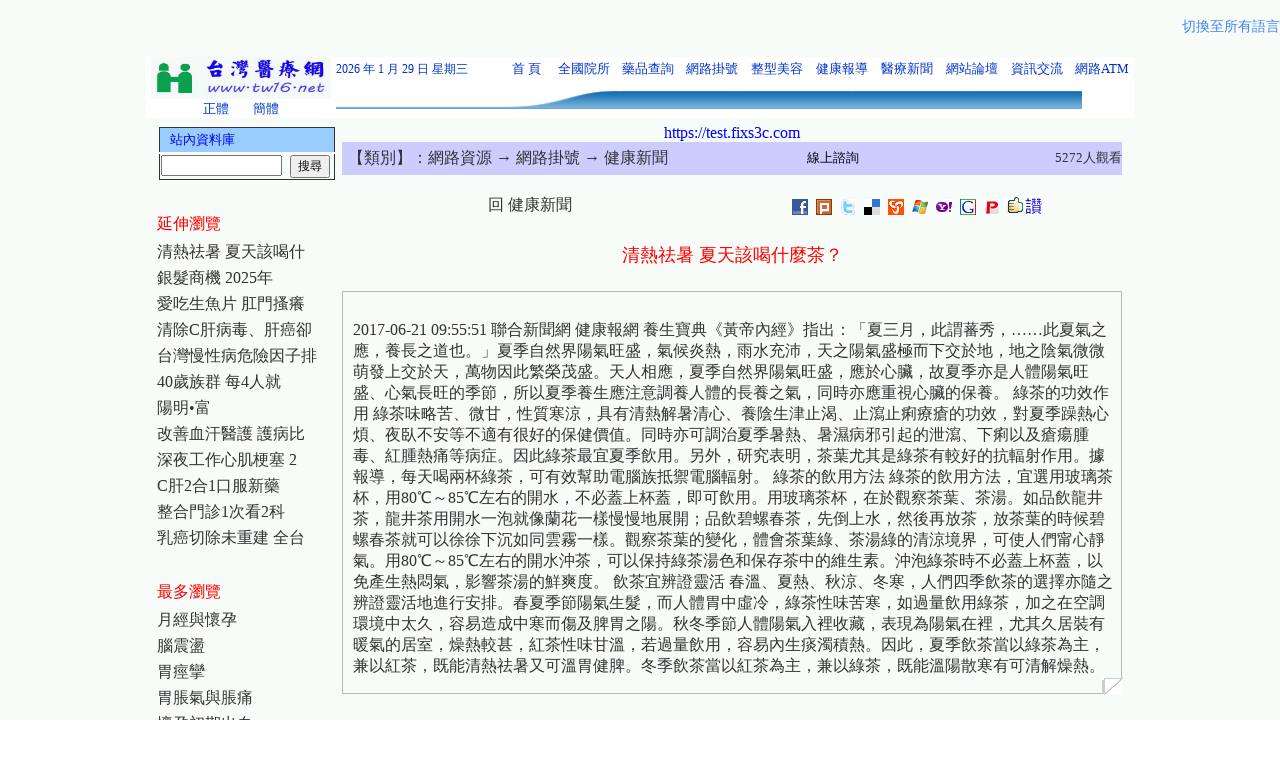

--- FILE ---
content_type: text/html
request_url: https://tw16.net/monographData.asp?m1No=28&m2No=103&m3No=556&mMo=13788
body_size: 8652
content:
<meta http-equiv="Content-Type" content="text/html; charset=big5">


<!--

-->


<html>
<head>
<meta name="robots" content="all">
<meta name="keywords" content="健康，醫療，整形，美容，衛生，保健，整型，保險，網路掛號，健康資訊，健康食品，醫療情報，健康情報，醫療資訊">
<meta name="spiders" content="all">
<meta name="webcrawlers" content="all">
<meta name="description" content="健康，醫療，整形，美容，衛生，保健，整型，保險，網路掛號，健康資訊，健康食品，醫療情報，健康情報，醫療資訊">
<meta http-equiv="content-type" content="text/html; charset=big5">
<meta http-equiv="content-language" content="zh-tw">
<meta name="copyright" content="清熱祛暑 夏天該喝什麼茶？-台灣醫療網">
<meta name="author" content="清熱祛暑 夏天該喝什麼茶？-台灣醫療網">
<meta name="creation-date" content="01-june-2006 08:00:00">
<meta name="rating" content="general">
<TITLE>清熱祛暑 夏天該喝什麼茶？-台灣醫療網</TITLE>
<link rel="canonical" href="https://www.tw16.net/"/>

<style type="text/css">
<!--
.curlycontainer{
border: 1px solid #b8b8b8;
margin-bottom: 1em;
width: auto;
font-size:12px
}
.curlycontainer .innerdiv{
background: transparent url(images/mono.gif) bottom right no-repeat;
position: relative;
left: 2px;
top: 2px;
padding: 1px 4px 15px 5px;
}
-->
</style>

<style>

a{text-decoration:none}

</style>

</HEAD>
<body background="images/backround.jpg">


<style>
.language-container {
  display: flex;
  justify-content: space-between; 
  align-items: center; 
  width: 100%; 
  padding: 10px 0;
  box-sizing: border-box;
}
.goog-te-gadget-simple {
  border: 1px solid #d3d3d3 !important;
  background-color: #f7f7f7 !important;
  border-radius: 8px !important;
  padding: 8px 12px !important;
  box-shadow: 0 2px 4px rgba(0,0,0,0.1);
  transition: all 0.3s ease;
}
.goog-te-gadget-simple:hover {
  box-shadow: 0 4px 8px rgba(0,0,0,0.15);
}
.goog-te-combo {
  font-size: 16px !important;
  color: #333 !important;
  border: none !important;
  background: transparent !important;
}
body .goog-te-combo {
    margin: 0 !important;
}
#switch_lang_link a {
  font-size: 14px;
  color: #4285F4;
  text-decoration: none;
  margin-left: 15px;
  padding: 8px 0;
  display: inline-block;
  white-space: nowrap; 
}
#switch_lang_link a:hover {
  text-decoration: underline;
}
@media (max-width: 768px) {
  .language-container {
    flex-direction: column; 
    align-items: flex-start; 
  }
  .goog-te-gadget-simple {
    padding: 6px 10px !important;
  }
  .goog-te-combo {
    font-size: 14px !important;
  }
  #switch_lang_link a {
    margin-left: 0;
    margin-top: 10px;
    font-size: 13px;
  }
}
.goog-te-combo,
.goog-te-combo option {
  font-family: '微軟正黑體', 'Arial', sans-serif !important;
}
</style>

<div class="language-container">
  <div id="google_translate_element"></div>
  <span id="switch_lang_link">
    <a href="?lang_all=true">切換至所有語言</a>
  </span>
</div>

<script type="text/javascript">
function getQueryVariable(variable) {
  var query = window.location.search.substring(1);
  var vars = query.split('&');
  for (var i = 0; i < vars.length; i++) {
    var pair = vars[i].split('=');
    if (decodeURIComponent(pair[0]) == variable) {
      return decodeURIComponent(pair[1]);
    }
  }
  return '';
}

function googleTranslateElementInit() {
  var showAll = getQueryVariable('lang_all');
  var includedLanguages = 'zh-TW,en,ko,ja,zh-CN,fil,vi,th,km,lo,hi,ru,id,my,ms';

  if (showAll === 'true') {
    new google.translate.TranslateElement({
      pageLanguage: 'zh-TW',
      layout: google.translate.TranslateElement.InlineLayout.HORIZONTAL
    }, 'google_translate_element');

    var switchLink = document.getElementById('switch_lang_link');
    if (switchLink) {
      switchLink.style.display = 'none';
    }
  } else {
    new google.translate.TranslateElement({
      pageLanguage: 'zh-TW',
      layout: google.translate.TranslateElement.InlineLayout.HORIZONTAL,
      includedLanguages: includedLanguages
    }, 'google_translate_element');
    
    var switchLink = document.getElementById('switch_lang_link');
    if (switchLink) {
      switchLink.style.display = 'inline-block';
    }
  }
}
</script>

<script type="text/javascript" src="//translate.google.com/translate_a/element.js?cb=googleTranslateElementInit"></script>



<script language="javascript">
<!--
	function checkData() {
		if (document.Form.userName.value=='') {
		alert('請輸入您的匿稱');
		document.Form.userName.focus();
		return false;
		}
		
		if (document.Form.replyContent.value=='') {
		alert('請輸入回覆內容');
		document.Form.replyContent.focus();
		return false;
		}
	}
//-->
</script>


<div align="center">
	<table border="0" width="960" id="table1" align="center" valign="top">
	<div align="center">	
		<tr>
			<td colspan="3" width="960" align="center" valign="top"><script type="text/javascript" language="JavaScript" src="lang/langConvert.js"></script> 
<head>
<meta http-equiv="Content-Language" content="zh-tw">
<meta http-equiv="Content-Type" content="text/html; charset=big5">
<META HTTP-EQUIV="Window-target" CONTENT="_top">
<link rel="canonical" href="https://www.tw16.net/"/>
<link rel="Shortcut Icon" href="images/favicon.ico" />
<link rel="icon" type="images/gif" href="images/animated_favicon1.gif" /> 
<script type="text/javascript" language="JavaScript" src="lang/langConvert.js"></script>
</head>

<body topmargin="0" leftmargin="0" rightmargin="0" bottommargin="0" marginwidth="0" marginheight="0" style="height: 0">

<div align="center">
<TABLE BORDER=0 CELLPADDING=0 CELLSPACING=0 style="height: 0" width="988" bgcolor="#FFFFFF">
  <TR>
    <TD align="center" valign="top" rowspan="2" width="180" bgcolor="#FFFFFF"> 
	<p style="line-height: 200%; margin-top: 0; margin-bottom: 0"> <a href="https://www.tw16.net"> 
	<font color="#0033CC"> 
	<IMG SRC="Images/logo.jpg" id="tw16logo" title="台灣醫療網" alt="台灣醫療網" WIDTH=180 HEIGHT=42 border="0" /></font></a>
	<p style="margin-top: 0; margin-bottom: 0"> 
	<a href=javascript:TSC("big5") style="text-decoration: none"><font size="2" color="#0033CC">正體</font></a> <span lang="en-us">&nbsp;&nbsp;&nbsp;
	</span>&nbsp;<a href=javascript:TSC("gb") style="text-decoration: none"><font size="2" color="#0033CC">簡體</font></a></TD>
    <TD align="left" style="height: 25px; line-height:150%; font-size:10pt; font-family:新細明體" width="156" bgcolor="#FFFFFF">
	<font color="#0033CC" style="font-size: 9pt">2026  年  1 月  29 日&nbsp;<SCRIPT LANGUAGE="JavaScript">
var enabled = 0; today = new Date(); 
var day; var date; 
if(today.getDay()==0) day = "星期日" 
if(today.getDay()==1) day = "星期一" 
if(today.getDay()==2) day = "星期二" 
if(today.getDay()==3) day = "星期三" 
if(today.getDay()==4) day = "星期四" 
if(today.getDay()==5) day = "星期五" 
if(today.getDay()==6) day = "星期六" 
document.fgColor = "006600"; 
date = "" + day +""; 
document.write(date); 
// End -->
</script></font></TD>
    <TD align="center" style="height: 25px; font-size:10pt; font-family:新細明體; line-height:150%; margin-top:0; margin-bottom:0" width="50" bgcolor="#FFFFFF">
	<a href="https://www.tw16.net" title="首頁" alt="首頁" style="text-decoration: none">
	<font size="2" color="#0033CC">首&nbsp;頁</font></a></TD>
    <TD align="center" style="height: 25px; font-size:10pt; font-family:新細明體" width="61" bgcolor="#FFFFFF">
    <p style="line-height: 150%; margin-top: 0; margin-bottom: 0">
	<a href="https://organ.tw16.net" title="全國院所" alt="全國院所" style="text-decoration: none">
	<font size="2" color="#0033CC">全國院所</font></a></TD>
    <TD align="center" style="height: 25px; font-size:10pt; font-family:新細明體" width="61" bgcolor="#FFFFFF">
    <p style="line-height: 150%; margin-top: 0; margin-bottom: 0">
	<a href="https://medical.tw16.net" title="藥品查詢" alt="藥品查詢" style="text-decoration: none">
	<font size="2" color="#0033CC">藥品查詢</font></a></TD>
    <TD align="center" style="height: 25px; font-size:10pt; font-family:新細明體" width="61" bgcolor="#FFFFFF">
	<p style="line-height: 150%; margin-top: 0; margin-bottom: 0">
	<a href="https://register.tw16.net" title="網路掛號" alt="網路掛號" style="text-decoration: none">
	<font size="2" color="#0033CC">網路掛號</font></a></TD>
    <TD align="center" style="height: 25px; font-size:10pt; font-family:新細明體" width="61" bgcolor="#FFFFFF">
    <p style="line-height: 150%; margin-top: 0; margin-bottom: 0">
    <a href="https://skin.tw16.net" title="整型美容" alt="整型美容" style="text-decoration: none">
	<font size="2" color="#0033CC">整型美容</font></a></TD>
    <TD align="center" style="height: 25px; font-size:10pt; font-family:新細明體" width="61" bgcolor="#FFFFFF">
    <p style="line-height: 150%; margin-top: 0; margin-bottom: 0">
	<a href="https://tw16.net/monographList.asp?m1No=12&m2No=93&m3No=556" title="健康報導" alt="健康報導" style="text-decoration: none">
	<font size="2" color="#0033CC">健康報導</font></a></TD>
    <TD align="center" style="height: 25px; font-size:10pt; font-family:新細明體" width="61" bgcolor="#FFFFFF">
    <p style="line-height: 150%; margin-top: 0; margin-bottom: 0">
	<a href="https://www.tw16.net/newslist.asp" title="醫療新聞" alt="醫療新聞" style="text-decoration: none">
	<font size="2" color="#0033CC">醫療新聞</font></a></TD>
    <TD align="center" style="height: 25px; font-size:10pt; font-family:新細明體" width="61" bgcolor="#FFFFFF">
	<p style="line-height: 150%; margin-top: 0; margin-bottom: 0">
	<a href="https://bbs.tw16.net" title="網站論壇" alt="網站論壇" target="_blank" style="text-decoration: none">
	<font size="2" color="#0033CC">網站論壇</font></a></TD>
    <TD align="center" style="height: 25px; font-size:10pt; font-family:新細明體" width="61" bgcolor="#FFFFFF">
    <p style="line-height: 150%; margin-top: 0; margin-bottom: 0">
	<a href="https://chat.tw16.net" title="資訊交流" alt="資訊交流" style="text-decoration: none">
	<font size="2" color="#0033CC">資訊交流</font></a></TD>
    <TD align="center" style="height: 25px; font-size:10pt; font-family:新細明體" width="61" bgcolor="#FFFFFF">
	<p style="line-height: 150%; margin-top: 0; margin-bottom: 0">
	<a href="https://ebank.tw16.net" title="網路ATM" alt="網路ATM" style="text-decoration: none">
	<font size="2" color="#0033CC">網路ATM</font></a></TD>
	<!--
    <TD align="center" style="height: 25px; font-size:10pt; font-family:新細明體" width="61" bgcolor="#FFFFFF">
	<p style="line-height: 150%; margin-top: 0; margin-bottom: 0">
	<a href="https://www.tw16.net/membercenter.asp" title="院所登入" alt="院所登入" style="text-decoration: none">
	<font size="2" color="#0033CC">院所登入</font></a></TD>
	-->
  </TR>
  <TR>
    <TD align="left" style="height: 0" colspan="12">
	
	<font face="新細明體" color="#008000" style="font-size: 9pt">
	<IMG SRC="Images/header_01.gif" ALT="" WIDTH=50 HEIGHT=20 border="0" /><IMG SRC="Images/header_01.gif" ALT="" WIDTH=111 HEIGHT=20 border="0" /></a></font><font face="新細明體" style="font-size: 9pt"><IMG SRC="Images/header_02.gif" ALT="" WIDTH=121 HEIGHT=20 border="0" /></a></font><IMG SRC="Images/header_03.gif" ALT="" WIDTH=116 HEIGHT=20 border="0" /></a><IMG SRC="Images/header_03.gif" ALT="" WIDTH=116 HEIGHT=20 border="0" /></a><IMG SRC="Images/header_03.gif" ALT="" WIDTH=116 HEIGHT=20 border="0" /></a><IMG SRC="Images/header_03.gif" ALT="" WIDTH=116 HEIGHT=20 border="0" /></a></TD>
  </TR>
</TABLE>
</div>


<script defer src="https://static.cloudflareinsights.com/beacon.min.js/vcd15cbe7772f49c399c6a5babf22c1241717689176015" integrity="sha512-ZpsOmlRQV6y907TI0dKBHq9Md29nnaEIPlkf84rnaERnq6zvWvPUqr2ft8M1aS28oN72PdrCzSjY4U6VaAw1EQ==" data-cf-beacon='{"version":"2024.11.0","token":"3c3aee87345942d683e57ec73466f1ef","r":1,"server_timing":{"name":{"cfCacheStatus":true,"cfEdge":true,"cfExtPri":true,"cfL4":true,"cfOrigin":true,"cfSpeedBrain":true},"location_startswith":null}}' crossorigin="anonymous"></script>
</body>
</td>
		</tr>
		
		</table>
	<div align="center">
		
		<table border="0" width="960" id="table2" valign="top">
		
		<tr>
		
		
			<td width="180" align="center" valign="top"><html>
<head>
<meta http-equiv="Content-Type" content="text/html; charset=big5">
<link href="images/font.css" rel="stylesheet" media="screen">
</head>

<body topmargin="0">

<div align="left">

<table border="0" width="180" cellspacing="0" id="table1" style="line-height: 100%; margin-top: 0; margin-bottom: 0">
	<tr>
		<td width="180"><!DOCTYPE html PUBLIC "-//W3C//DTD XHTML 1.0 Transitional//EN" "http://www.w3.org/TR/xhtml1/DTD/xhtml1-transitional.dtd">
<html xmlns="http://www.w3.org/1999/xhtml">
<head>
<body topmargin="0">
              <div align="left">
              <table border="0" width="180">

                <script language="javascript">
	  <!--
	  	function checkSearchMonograph() {
			if (document.searchMonograph.k.value=='') {
			alert('請輸入關鍵字！');
			document.searchMonograph.k.focus();
			return false;
			}
		}
	  //-->
	  
	  
                </script>
	
	<tr>
			<td height="25" align="left" bgcolor="#99CCFF" style="border-left-style: solid; border-left-width: 1px; border-right-style: solid; border-right-width: 1px; border-top-style: solid; border-top-width: 1px; border-bottom-width: 1px" colspan="3">
			<p style="margin-top: 0; margin-bottom: 0">
		<font color="#0000FF" size="2">&nbsp;&nbsp; 站內資料庫</font></td>
	</tr>
	
	<form action="monographSearch.asp" method="post" name="searchMonograph" onSubmit="return checkSearchMonograph();">
	<input name="SearchMonographSend" type="hidden" value="True">
        <tr>
          <td height="25" width="178" style="line-height: 100%; margin-top: 0; margin-bottom: 0; border-left-style:solid; border-left-width:1px; border-right-style:solid; border-right-width:1px; border-top-width:1px; border-bottom-style:solid; border-bottom-width:1px" align="left" colspan="3">
            <p style="line-height: 100%; margin-top: 0px; margin-bottom: 0px">
			<font color="#333333"><input name="k" type="text" size="13"><font size="3">&nbsp;&nbsp;</font><font color="#333333" size="2"><input name="inSearchMonograph" type="submit" id="inSearchMonograph" value="搜尋" class="inputHeight16" style="font-size: 9pt"></font></td>
        </tr>
    </form>       

</table>
				</div>
</body>
</html></td>
	</tr>
	
	<tr>

		<td align="left" width="180" style="line-height: 150%; margin-top: 0; margin-bottom: 0" height="10">
		　</td>
	</tr>

	<tr>

		<td align="left" width="180" style="line-height: 150%; margin-top: 0; margin-bottom: 0" height="30">
		<p style="margin-top: 0; margin-bottom: 0">
		<font color="#FF0000" size="3">延伸瀏覽</font></td>
	</tr>
	
					<tr>
					
						<td align="left" valign="top" width="180" height="20" style="line-height: 150%; margin-top: 0; margin-bottom: 0">
						<p style="margin-top: 0; margin-bottom: 0">
						<a href="monographData.asp?m1No=28&m2No=103&m3No=556&mMo=13788">
						清熱祛暑 夏天該喝什</a></td>
					</tr>
					
						<td align="left" valign="top" width="180" height="20" style="line-height: 150%; margin-top: 0; margin-bottom: 0">
						<p style="margin-top: 0; margin-bottom: 0">
						<a href="monographData.asp?m1No=28&m2No=103&m3No=556&mMo=13782">
						銀髮商機 2025年</a></td>
					</tr>
					
						<td align="left" valign="top" width="180" height="20" style="line-height: 150%; margin-top: 0; margin-bottom: 0">
						<p style="margin-top: 0; margin-bottom: 0">
						<a href="monographData.asp?m1No=28&m2No=103&m3No=556&mMo=13774">
						愛吃生魚片 肛門搔癢</a></td>
					</tr>
					
						<td align="left" valign="top" width="180" height="20" style="line-height: 150%; margin-top: 0; margin-bottom: 0">
						<p style="margin-top: 0; margin-bottom: 0">
						<a href="monographData.asp?m1No=28&m2No=103&m3No=556&mMo=13749">
						清除C肝病毒、肝癌卻</a></td>
					</tr>
					
						<td align="left" valign="top" width="180" height="20" style="line-height: 150%; margin-top: 0; margin-bottom: 0">
						<p style="margin-top: 0; margin-bottom: 0">
						<a href="monographData.asp?m1No=28&m2No=103&m3No=556&mMo=13721">
						台灣慢性病危險因子排</a></td>
					</tr>
					
						<td align="left" valign="top" width="180" height="20" style="line-height: 150%; margin-top: 0; margin-bottom: 0">
						<p style="margin-top: 0; margin-bottom: 0">
						<a href="monographData.asp?m1No=28&m2No=103&m3No=556&mMo=13684">
						40歲族群 每4人就</a></td>
					</tr>
					
						<td align="left" valign="top" width="180" height="20" style="line-height: 150%; margin-top: 0; margin-bottom: 0">
						<p style="margin-top: 0; margin-bottom: 0">
						<a href="monographData.asp?m1No=28&m2No=103&m3No=556&mMo=13674">
						陽明&#8226;富</a></td>
					</tr>
					
						<td align="left" valign="top" width="180" height="20" style="line-height: 150%; margin-top: 0; margin-bottom: 0">
						<p style="margin-top: 0; margin-bottom: 0">
						<a href="monographData.asp?m1No=28&m2No=103&m3No=556&mMo=13626">
						改善血汗醫護 護病比</a></td>
					</tr>
					
						<td align="left" valign="top" width="180" height="20" style="line-height: 150%; margin-top: 0; margin-bottom: 0">
						<p style="margin-top: 0; margin-bottom: 0">
						<a href="monographData.asp?m1No=28&m2No=103&m3No=556&mMo=13610">
						深夜工作心肌梗塞 2</a></td>
					</tr>
					
						<td align="left" valign="top" width="180" height="20" style="line-height: 150%; margin-top: 0; margin-bottom: 0">
						<p style="margin-top: 0; margin-bottom: 0">
						<a href="monographData.asp?m1No=28&m2No=103&m3No=556&mMo=13607">
						C肝2合1口服新藥 </a></td>
					</tr>
					
						<td align="left" valign="top" width="180" height="20" style="line-height: 150%; margin-top: 0; margin-bottom: 0">
						<p style="margin-top: 0; margin-bottom: 0">
						<a href="monographData.asp?m1No=28&m2No=103&m3No=556&mMo=13605">
						整合門診1次看2科 </a></td>
					</tr>
					
						<td align="left" valign="top" width="180" height="20" style="line-height: 150%; margin-top: 0; margin-bottom: 0">
						<p style="margin-top: 0; margin-bottom: 0">
						<a href="monographData.asp?m1No=28&m2No=103&m3No=556&mMo=13603">
						乳癌切除未重建 全台</a></td>
					</tr>


	<tr>

		<td align="left" width="180" style="line-height: 150%; margin-top: 0; margin-bottom: 0" height="10">
		　</td>
	</tr>
	
	<tr>

		<td align="left" width="180" style="line-height: 150%; margin-top: 0; margin-bottom: 0" height="30">
		<p style="margin-top: 0; margin-bottom: 0">
		<font color="#FF0000" size="3">最多瀏覽</font></td>
	</tr>
	


                                        
	<tr>

		<td align="center" width="180" style="line-height: 150%; margin-top: 0; margin-bottom: 0">
<div align="left"><a href="monographData.asp?m1No=28&m2No=103&m3No=44&mMo=55">月經與懷孕</a></div></td>
	</tr>

		<td align="center" width="180" style="line-height: 150%; margin-top: 0; margin-bottom: 0">
<div align="left"><a href="monographData.asp?m1No=28&m2No=103&m3No=176&mMo=541">腦震盪</a></div></td>
	</tr>

		<td align="center" width="180" style="line-height: 150%; margin-top: 0; margin-bottom: 0">
<div align="left"><a href="monographData.asp?m1No=28&m2No=103&m3No=171&mMo=4315">胃痙攣</a></div></td>
	</tr>

		<td align="center" width="180" style="line-height: 150%; margin-top: 0; margin-bottom: 0">
<div align="left"><a href="monographData.asp?m1No=28&m2No=103&m3No=171&mMo=7504">胃脹氣與脹痛</a></div></td>
	</tr>

		<td align="center" width="180" style="line-height: 150%; margin-top: 0; margin-bottom: 0">
<div align="left"><a href="monographData.asp?m1No=28&m2No=103&m3No=229&mMo=2258">懷孕初期出血</a></div></td>
	</tr>

		<td align="center" width="180" style="line-height: 150%; margin-top: 0; margin-bottom: 0">
<div align="left"><a href="monographData.asp?m1No=28&m2No=103&m3No=396&mMo=1852">台南縣(三)</a></div></td>
	</tr>

		<td align="center" width="180" style="line-height: 150%; margin-top: 0; margin-bottom: 0">
<div align="left"><a href="monographData.asp?m1No=28&m2No=103&m3No=186&mMo=7208">痔瘡 內痔 外痔</a></div></td>
	</tr>

		<td align="center" width="180" style="line-height: 150%; margin-top: 0; margin-bottom: 0">
<div align="left"><a href="monographData.asp?m1No=28&m2No=103&m3No=573&mMo=7402">梨狀肌症候群</a></div></td>
	</tr>

		<td align="center" width="180" style="line-height: 150%; margin-top: 0; margin-bottom: 0">
<div align="left"><a href="monographData.asp?m1No=28&m2No=103&m3No=172&mMo=6505">香港腳防治</a></div></td>
	</tr>

		<td align="center" width="180" style="line-height: 150%; margin-top: 0; margin-bottom: 0">
<div align="left"><a href="monographData.asp?m1No=28&m2No=103&m3No=570&mMo=7326">牙部疼痛</a></div></td>
	</tr>

		<td align="center" width="180" style="line-height: 150%; margin-top: 0; margin-bottom: 0">
<div align="left"><a href="monographData.asp?m1No=28&m2No=103&m3No=169&mMo=310">肺積水</a></div></td>
	</tr>

		<td align="center" width="180" style="line-height: 150%; margin-top: 0; margin-bottom: 0">
<div align="left"><a href="monographData.asp?m1No=28&m2No=103&m3No=44&mMo=319">急性骨盆腔發炎</a></div></td>
	</tr>
	 

	<tr>

		<td align="left" width="180" style="line-height: 150%; margin-top: 0; margin-bottom: 0" height="10">
		　<p style="margin-top: 0; margin-bottom: 0"><a href="https://no1.fix4c.com/" style="text-decoration: none" target="_blank"><img border="0" src="https://www.tw16.net/images/ban.gif" width="180" height="80"  alt="4C快修連鎖門市-台北維修電腦,台中維修電腦,台北組裝電腦,台中組裝電腦,維修電腦台北,維修電腦台中,台北維修手機,台中維修手機,維修手機台北,維修手機台中,組裝電腦台北,組裝電腦台中,台北維修平板,台中維修平板,維修平板台北,維修平板台中,台北維修筆電,台中維修筆電,維修筆電台中,維修筆電台中." /></a></p>
		    <p style="margin-top: 0; margin-bottom: 0" align="center"><a href="https://nb.tw16.net/" style="text-decoration: none" target="_blank">
			<font color="#333333" size="2">修手機/修電腦</br>修筆電/修平版</font></a></p></td>
	</tr>

</table>

</div>

	

</body>

</html></td>
			
			
			<td width="780" align="center" valign="top">
			
			<table height="25"  border="0" cellpadding="0" cellspacing="0" width="780" valign="top">
	<tr>
		<td align="left" valign="top" bgcolor="#CCCCFF" width="515" colspan="2">
		<p style="line-height: 200%; margin-top: 0; margin-bottom: 0"><font size="2">&nbsp; 
		<font color="#333333" size="3">【類別】：</font><a href="monographList.asp?m1No=28">網路資源</a><a href=monographList.asp?m1No=28&m2No=103> → 網路掛號</a><a href=monographList.asp?m1No=28&m2No=103&m3No=556> → 健康新聞</a></font></td>
		<td align="left" bgcolor="#CCCCFF" width="160" colspan="3">
		<p align="center" style="margin-top: 0; margin-bottom: 0">
				<a href="https://www.cgmh.org.tw" style="text-decoration: none" target="_blank">
				<font size="2" color="#000000">線上諮詢</font></a></td>
		<td align="left" bgcolor="#CCCCFF" width="176">
				<font color="#333333" size="-1">
				<p align="right">5272人觀看</font></td>
	</tr>

	

          
	<tr>
		<td align="center" valign="top" width="780" height="20" colspan="6">　</td>
	</tr>
	
	<tr>
		<td align="center" valign="top" width="378">
		<font color="#0000FF" size="3"><a href=monographList.asp?m1No=28&m2No=103&m3No=556> 回 健康新聞 </a></font></td>
		
		<td align="right" valign="top" width="626" colspan="5">
		<p align="center"><a href="javascript: void(window.open('https://www.facebook.com/share.php?u='.concat(encodeURIComponent(location.href)) ));">
<img title="facebook" alt="facebook" border="0" src="images/facebook-10.gif"></a>&nbsp;
<a href="javascript: void(window.open('https://www.plurk.com/?qualifier=shares&status='.concat(encodeURIComponent(location.href)) ));">
<img title="噗浪 Plurk" alt="噗浪 Plurk" border="0" src="images/Plurk-9.gif"></a>&nbsp;
<a href="javascript: void(window.open('https://twitter.com/home?status='.concat(encodeURIComponent(location.href)) ));">
<img title="twitter" alt="twitter" border="0" src="images/twitter-8.gif"></a>&nbsp;
<a href="javascript: void(window.open('https://del.icio.us/post?url='.concat(encodeURIComponent(location.href)) ));">
<img title="delicious" alt="delicious" border="0" src="images/delicious-7.gif"></a>&nbsp;
<a href="javascript: void(window.open('https://myshare.url.com.tw/index.php?func=newurl&from=mysharepop&url='.concat(encodeURIComponent(location.href)) ));">
<img title="MyShare" alt="MyShare" border="0" src="images/myshare-6.gif"></a>&nbsp;
<a href="javascript: void(window.open('https://skydrive.live.com/sharefavorite.aspx/.SharedFavorites?url='.concat(encodeURIComponent(location.href)) ));">
<img title="Windows Live" alt="Windows Live" border="0" src="images/windowslive-5.gif"></a>&nbsp;
<a href="javascript: void(window.open('https://tw.bookmarks.yahoo.com/toolbar/savebm?u='.concat(encodeURIComponent(location.href)) ));">
<img title="yahoo" alt="yahoo" border="0" src="images/yahoo-4.gif"></a>&nbsp;
<a href="javascript: void(window.open('https://www.google.com/bookmarks/mark?op=add&bkmk='.concat(encodeURIComponent(location.href)) ));">
<img title="google" alt="google" border="0" src="images/google-3.gif"></a>&nbsp;
<a href="javascript: void(window.open('https://funp.com/push/submit/add.php?url='.concat(encodeURIComponent(location.href)) ));">
<img title="FunP 推推王" alt="FunP 推推王" border="0" src="images/funp-2.gif"></a>&nbsp;<img border="0" src="images/saygood.gif">&nbsp;</td>
		
	</tr>

	<tr>
		<td align="center" valign="top" width="780" colspan="6" height="20">　</td>
	</tr>
	
	<tr>
		<td align="center" valign="top" width="780" colspan="6" height="30" style="line-height: 200%; margin-top: 0; margin-bottom: 0"><font color="#FF0000" size="4">清熱祛暑 夏天該喝什麼茶？</font></td>
	</tr>

	<tr>
		<td align="center" valign="top" width="780" colspan="6" height="20">　</td>
	</tr>



	<tr>
		<td align="left" valign="top" width="780" colspan="6">
		<span style="color:green"><div class="curlycontainer"><div class="innerdiv">	
		<table>
	<tr>
		<td align="center" valign="top" width="780" height="20"></td>
	</tr>
	<tr>
		<td align="left" valign="top" width="780"><font color="#333333" size="3">2017-06-21 09:55:51 聯合新聞網 健康報網


養生寶典《黃帝內經》指出：「夏三月，此謂蕃秀，……此夏氣之應，養長之道也。」夏季自然界陽氣旺盛，氣候炎熱，雨水充沛，天之陽氣盛極而下交於地，地之陰氣微微萌發上交於天，萬物因此繁榮茂盛。天人相應，夏季自然界陽氣旺盛，應於心臟，故夏季亦是人體陽氣旺盛、心氣長旺的季節，所以夏季養生應注意調養人體的長養之氣，同時亦應重視心臟的保養。

綠茶的功效作用
綠茶味略苦、微甘，性質寒涼，具有清熱解暑清心、養陰生津止渴、止瀉止痢療瘡的功效，對夏季躁熱心煩、夜臥不安等不適有很好的保健價值。同時亦可調治夏季暑熱、暑濕病邪引起的泄瀉、下痢以及瘡瘍腫毒、紅腫熱痛等病症。因此綠茶最宜夏季飲用。另外，研究表明，茶葉尤其是綠茶有較好的抗輻射作用。據報導，每天喝兩杯綠茶，可有效幫助電腦族抵禦電腦輻射。

綠茶的飲用方法
綠茶的飲用方法，宜選用玻璃茶杯，用80℃～85℃左右的開水，不必蓋上杯蓋，即可飲用。用玻璃茶杯，在於觀察茶葉、茶湯。如品飲龍井茶，龍井茶用開水一泡就像蘭花一樣慢慢地展開；品飲碧螺春茶，先倒上水，然後再放茶，放茶葉的時候碧螺春茶就可以徐徐下沉如同雲霧一樣。觀察茶葉的變化，體會茶葉綠、茶湯綠的清涼境界，可使人們甯心靜氣。用80℃～85℃左右的開水沖茶，可以保持綠茶湯色和保存茶中的維生素。沖泡綠茶時不必蓋上杯蓋，以免產生熱悶氣，影響茶湯的鮮爽度。

飲茶宜辨證靈活
春溫、夏熱、秋涼、冬寒，人們四季飲茶的選擇亦隨之辨證靈活地進行安排。春夏季節陽氣生髮，而人體胃中虛冷，綠茶性味苦寒，如過量飲用綠茶，加之在空調環境中太久，容易造成中寒而傷及脾胃之陽。秋冬季節人體陽氣入裡收藏，表現為陽氣在裡，尤其久居裝有暖氣的居室，燥熱較甚，紅茶性味甘溫，若過量飲用，容易內生痰濁積熱。因此，夏季飲茶當以綠茶為主，兼以紅茶，既能清熱祛暑又可溫胃健脾。冬季飲茶當以紅茶為主，兼以綠茶，既能溫陽散寒有可清解燥熱。</font></td>
	</tr>
	</table></div></div></span></td>
	</tr>


	<tr>
		<td align="center" valign="top" width="780" colspan="6" height="10">
		<p style="line-height: 200%; margin-top: 0; margin-bottom: 0"></td>
	</tr>

	<tr>
		<td align="center" valign="top" width="780" colspan="6">
		<p align="left" style="line-height: 150%; margin-top: 0; margin-bottom: 0">
		<font color="#333333" style="font-size: 10pt">※小叮嚀：投稿或引述文章內容請記得註明出處，以示尊重其著作財產權利，倘有疏漏之處也歡迎來信指教，謝謝。</font>
		</td>
	</tr>
	
	
	<tr>
		<td align="center" valign="top" width="620" colspan="3">
		<p style="line-height: 200%; margin-top: 0; margin-bottom: 0">
		　</td>
		<td align="center" valign="top" width="125">
		<p style="line-height: 200%; margin-top: 0; margin-bottom: 0">
		　</td>
		<td align="center" width="101">
		<a href="/cdn-cgi/l/email-protection#a2d6d593948cccc7d6e2c5cfc3cbce8cc1cdcf" style="text-decoration: none">
		<font color="#008000" size="2">投稿信箱</font></a></td>
		<td align="center" width="176">
		<p style="line-height: 200%; margin-top: 0; margin-bottom: 0">
		<a href="web/webadd6.asp"><font color="#008000" size="2">補充意見</font></a></td>
	</tr>


	<tr>
		<td align="center" valign="top" width="780" colspan="6" height="20">
		<p style="line-height: 200%; margin-top: 0; margin-bottom: 0"></td>
	</tr>
	

          
	<tr>
		<td align="center" valign="top" width="780" colspan="6" height="20">
		<p style="line-height: 200%; margin-top: 0; margin-bottom: 0"></td>
	</tr>
	

	<tr>
		<td width="780" height="80" colspan="6">
		<p style="margin-top: 0; margin-bottom: 0; line-height:150%" align="left">
		<a href="https://test.fixs3c.com" style="text-decoration: none" target="_blank">
			<font size="3" color="#666666">門店升級雲端服務</font><font size="3" color="#0000FF"> →全門市 電子e化無紙作業系統←</font><font size="3" color="#666666"> 適合*通訊行*醫美診所*實體門市</font></a></p></td>
			<a href="https://test.fixs3c.com" style="text-decoration: none" target="_blank">
			<font size="3" color="#0000FF">https://test.fixs3c.com</font></a></td>
	</tr>
		
	
	
	
	<tr>
		<td align="center" valign="top" width="780" colspan="6" height="20">
		　</td>
	</tr>
	

	
	<tr>
		<td align="center" valign="top" width="780" colspan="6" height="20">


		<p align="left" style="line-height: 120%; margin-top: 0; margin-bottom: 0"></br>
		<font color="#0000FF">[推薦評價好店]-</font>
		<a style="TEXT-DECORATION: none" href="https://no1.fix4c.com/" target="_blank">
		<font color="#0000FF">4C快修連鎖門市</font></a>
		</br>專業維修買賣 - 筆電 + 手機 + 電腦 + Iphone + Ipad</br></br>
		
		<a style="TEXT-DECORATION: none" href="https://zixhi.fixs3c.com/" target="_blank">
		<font color="#0000FF">新北汐止店</font></a></br>
		 (02) 7751-9182</br>
		新北市汐止區福德一路86巷22號</br>
		<font color="#FFFFFF">汐止修手機.汐止修iphone.汐止修ipad.汐止修筆電.汐止修電腦</font></br>
		
		<a style="TEXT-DECORATION: none" href="https://taro.fixs3c.com/" target="_blank">
		<font color="#0000FF">新北板橋店</font></a></br>
		 (02) 8257-3990</br>
		新北市板橋區四維路137巷10號</br>
		<font color="#FFFFFF">板橋修手機.板橋修iphone.板橋修ipad.板橋修筆電.板橋修電腦</font></br>

	
		<a style="TEXT-DECORATION: none" href="https://dasi.fixs3c.com/" target="_blank">
		<font color="#0000FF">桃園大溪店</font></a></br>
		 0980-870882</br>
		桃園市大溪區后尾巷1-2號</br>
		<font color="#FFFFFF">大溪修手機.大溪修iphone.大溪修ipad.大溪修筆電.大溪修電腦</font></br>
		
		<a style="TEXT-DECORATION: none" href="https://tc.fix4c.com/index.html" target="_blank">
		<font color="#0000FF">台中市區店</font></a></br>
		(04) 2201-1289</br>
		台中市南區台中路140號</br>
		<font color="#FFFFFF" size="1">台中修手機.台中修iphone.台中修ipad.台中修筆電.台中修電腦</font></br>	
		
		</td>
	</tr>
	
	<tr>
		<td width="780" height="30" colspan="6">
		　</td>
	</tr>


	

	
	<tr>
		<td width="780" height="80" colspan="6">
		<p style="margin-top: 0; margin-bottom: 0; line-height:150%" align="left">
		<a style="TEXT-DECORATION: none" href="https://wood.ecskin.com/" target="_blank"><b>
		<font color="#0000FF" size="5">王師父專業牆壁切孔鑽孔引孔工程服務</font></b></a>
		</br>牆壁鑽孔切割,牆面引孔鑽孔,地板鑽孔切割</br>
		</br>
		<a href="https://drilling.fix4c.com/" style="text-decoration: none" target="_blank">
		<b><font color="#0000FF">台北鑽孔切割</font></b></a></br>
		<a href="https://drilling.fixs3c.com/" style="text-decoration: none" target="_blank">
		<b><font color="#0000FF">三重鑽孔切割</font></b></a></br>
		<a href="https://wood.tw16.net/" style="text-decoration: none" target="_blank">
		<b><font color="#0000FF">新莊鑽孔切割</font></b></a></br>
		<a href="https://wood.ecskin.com/" style="text-decoration: none" target="_blank">	
		<b><font color="#0000FF">板橋鑽孔切割</font></b></a></br></td>
	</tr>
	
</table>
</div>

			</td>
		</tr>
		<tr>
			<td colspan="3" width="960" align="center" valign="top"><html>
<head>
</head>
<body topmargin="0">


<div align="center" valign="top">
<TABLE WIDTH="580" BORDER=0 align="center" CELLPADDING=0 CELLSPACING=0>
  <TR><TD background="https://www.tw16.net/images/toolbar-bg.gif" width="580"> <div align="center">
      <p style="margin-top: 0; margin-bottom: 0">
      <font size="2" color="#0033CC">&nbsp;&nbsp;&nbsp;&nbsp;</font>
        <font color="#0033CC">
		<img src="images/94prize.gif" width="44" height="12" border="0" alt="連結優良資訊入口網">
		<font size="2">本站入圍衛福部95年度優良健康資訊網站</font>
      <font size="2" color="#0033CC">&nbsp;&nbsp;&nbsp;&nbsp; 台灣醫療網 版權所有 </br>&nbsp; &copy; 2006-<script data-cfasync="false" src="/cdn-cgi/scripts/5c5dd728/cloudflare-static/email-decode.min.js"></script><script>document.write(new Date().getFullYear());</script>.  TW16 Network! Taiwan Inc. All Rights Reserved.&nbsp; &nbsp;</font>
      <a href="https://www.tw16.net/web/webadd.asp" style="text-decoration: none"><font size="2" color="#0033CC">客服信箱</font></a></div></TD>                         
</TR></TABLE>
</div>
     <script> convertWholePageAtEnd(); </script> 
	 
<!-- Google tag (gtag.js) -->
<script async src="https://www.googletagmanager.com/gtag/js?id=G-HYW42STB33">
</script>
<script>
  window.dataLayer = window.dataLayer || [];
  function gtag(){dataLayer.push(arguments);}
  gtag('js', new Date());

  gtag('config', 'G-HYW42STB33');
</script>  
	 
</body>
</html></td>
		</tr>
	</table>
	</div>
</div>




</body>
</html>
